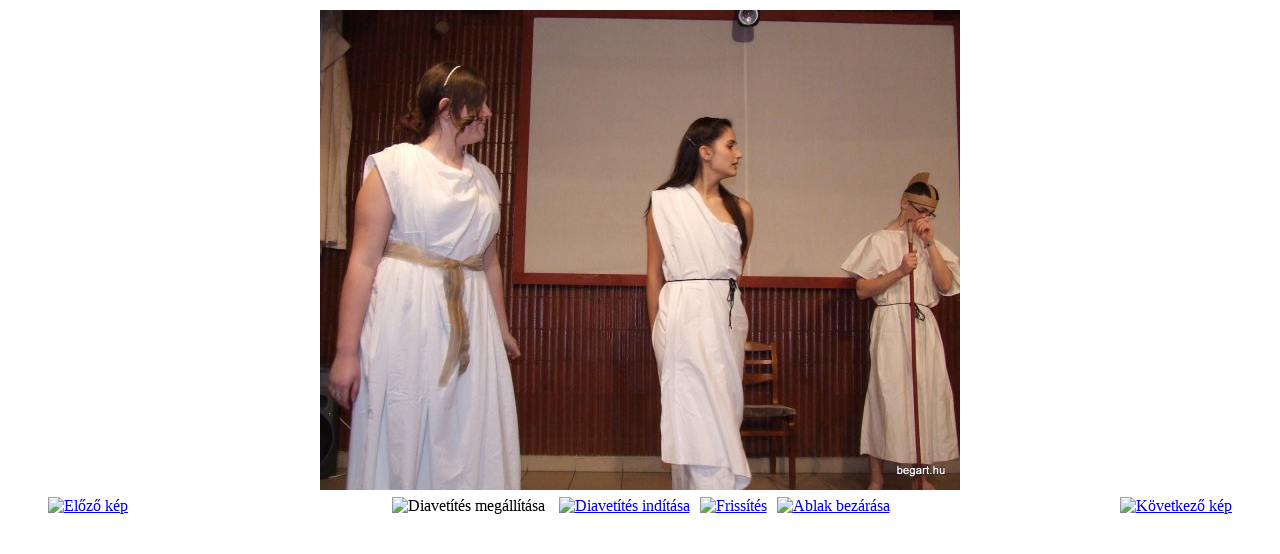

--- FILE ---
content_type: text/html; charset=utf-8
request_url: https://begart.hu/index.php/component/phocagallery/373-utott-az-ora-10-evf-szulinap/detail/21061-utott-az-ora-10-evf-szulinap?tmpl=component&detail=0&buttons=1
body_size: 1966
content:
<!DOCTYPE html>
<html dir="ltr" lang="hu-hu">
<head>
 <base href="https://begart.hu/index.php/component/phocagallery/373-utott-az-ora-10-evf-szulinap/detail/21061-utott-az-ora-10-evf-szulinap" />
	<meta http-equiv="content-type" content="text/html; charset=utf-8" />
	<meta name="generator" content="Joomla! - Open Source Content Management" />
	<title>Szeberényi Gusztáv Adolf Evangélikus Gimnázium, Művészeti Szakközépiskola, Általános Iskola, Óvoda, Alapfokú Művészeti Iskola és Kollégium</title>
	<link href="/media/com_phocagallery/css/main/phocagallery.css" rel="stylesheet" type="text/css" />
	<link href="/media/com_phocagallery/css/main/rating.css" rel="stylesheet" type="text/css" />
	<link href="/media/com_phocagallery/css/custom/default.css" rel="stylesheet" type="text/css" />
	<script src="/media/jui/js/jquery.min.js?1d939010ab3809e22634611fe4cde272" type="text/javascript"></script>
	<script src="/media/jui/js/jquery-migrate.min.js?1d939010ab3809e22634611fe4cde272" type="text/javascript"></script>
	<script src="/components/com_phocagallery/assets/fadeslideshow/fadeslideshow.js" type="text/javascript"></script>
	<style type="text/css"> 
 html, body, .contentpane, #all, #main {padding:0px !important;margin:0px !important; width: 100% !important; max-width: 100% !important;} 
body {min-width:100%} 
.rt-container {width:100%} 
 </style>

 <link rel="stylesheet" href="/templates/system/css/system.css" type="text/css" />
 <link rel="stylesheet" href="/templates/system/css/general.css" type="text/css" />
 <link rel="stylesheet" href="/templates/gimnazium_03_joomla_3/css/print.css" type="text/css" />
</head>
<body class="contentpane">
 
<div id="system-message-container">
</div>
 <script type="text/javascript">
/***********************************************
* Ultimate Fade In Slideshow v2.0- (c) Dynamic Drive DHTML code library (www.dynamicdrive.com)
* This notice MUST stay intact for legal use
* Visit Dynamic Drive at http://www.dynamicdrive.com/ for this script and 100s more
***********************************************/
var phocagallery=new fadeSlideShow({
	wrapperid: "phocaGallerySlideshowC",
	dimensions: [640, 480],
	imagearray: [["/images/phocagallery/2015/10evf/thumbs/phoca_thumb_l_1.JPG", "", "", ""],
["/images/phocagallery/2015/10evf/thumbs/phoca_thumb_l_2.JPG", "", "", ""],
["/images/phocagallery/2015/10evf/thumbs/phoca_thumb_l_3.JPG", "", "", ""],
["/images/phocagallery/2015/10evf/thumbs/phoca_thumb_l_4.JPG", "", "", ""],
["/images/phocagallery/2015/10evf/thumbs/phoca_thumb_l_5.JPG", "", "", ""],
["/images/phocagallery/2015/10evf/thumbs/phoca_thumb_l_6.JPG", "", "", ""],
["/images/phocagallery/2015/10evf/thumbs/phoca_thumb_l_7.JPG", "", "", ""],
["/images/phocagallery/2015/10evf/thumbs/phoca_thumb_l_8.JPG", "", "", ""],
["/images/phocagallery/2015/10evf/thumbs/phoca_thumb_l_9.JPG", "", "", ""],
["/images/phocagallery/2015/10evf/thumbs/phoca_thumb_l_10.JPG", "", "", ""],
["/images/phocagallery/2015/10evf/thumbs/phoca_thumb_l_11.JPG", "", "", ""],
["/images/phocagallery/2015/10evf/thumbs/phoca_thumb_l_12.JPG", "", "", ""],
["/images/phocagallery/2015/10evf/thumbs/phoca_thumb_l_13.JPG", "", "", ""],
["/images/phocagallery/2015/10evf/thumbs/phoca_thumb_l_14.JPG", "", "", ""],
["/images/phocagallery/2015/10evf/thumbs/phoca_thumb_l_15.JPG", "", "", ""],
["/images/phocagallery/2015/10evf/thumbs/phoca_thumb_l_16.JPG", "", "", ""],
["/images/phocagallery/2015/10evf/thumbs/phoca_thumb_l_17.JPG", "", "", ""],
["/images/phocagallery/2015/10evf/thumbs/phoca_thumb_l_18.JPG", "", "", ""],
["/images/phocagallery/2015/10evf/thumbs/phoca_thumb_l_19.JPG", "", "", ""],
["/images/phocagallery/2015/10evf/thumbs/phoca_thumb_l_20.JPG", "", "", ""],
["/images/phocagallery/2015/10evf/thumbs/phoca_thumb_l_21.JPG", "", "", ""],
["/images/phocagallery/2015/10evf/thumbs/phoca_thumb_l_22.JPG", "", "", ""],
["/images/phocagallery/2015/10evf/thumbs/phoca_thumb_l_23.JPG", "", "", ""],
["/images/phocagallery/2015/10evf/thumbs/phoca_thumb_l_24.JPG", "", "", ""],
["/images/phocagallery/2015/10evf/thumbs/phoca_thumb_l_25.JPG", "", "", ""],
["/images/phocagallery/2015/10evf/thumbs/phoca_thumb_l_26.JPG", "", "", ""],
["/images/phocagallery/2015/10evf/thumbs/phoca_thumb_l_27.JPG", "", "", ""],
["/images/phocagallery/2015/10evf/thumbs/phoca_thumb_l_28.JPG", "", "", ""],
["/images/phocagallery/2015/10evf/thumbs/phoca_thumb_l_29.JPG", "", "", ""],
["/images/phocagallery/2015/10evf/thumbs/phoca_thumb_l_30.JPG", "", "", ""],
["/images/phocagallery/2015/10evf/thumbs/phoca_thumb_l_31.JPG", "", "", ""],
["/images/phocagallery/2015/10evf/thumbs/phoca_thumb_l_32.JPG", "", "", ""],
["/images/phocagallery/2015/10evf/thumbs/phoca_thumb_l_33.JPG", "", "", ""],
["/images/phocagallery/2015/10evf/thumbs/phoca_thumb_l_34.JPG", "", "", ""],
["/images/phocagallery/2015/10evf/thumbs/phoca_thumb_l_35.JPG", "", "", ""],
["/images/phocagallery/2015/10evf/thumbs/phoca_thumb_l_36.JPG", "", "", ""],
["/images/phocagallery/2015/10evf/thumbs/phoca_thumb_l_37.JPG", "", "", ""],
["/images/phocagallery/2015/10evf/thumbs/phoca_thumb_l_38.JPG", "", "", ""],
["/images/phocagallery/2015/10evf/thumbs/phoca_thumb_l_39.JPG", "", "", ""],
["/images/phocagallery/2015/10evf/thumbs/phoca_thumb_l_40.JPG", "", "", ""],
["/images/phocagallery/2015/10evf/thumbs/phoca_thumb_l_41.JPG", "", "", ""],
["/images/phocagallery/2015/10evf/thumbs/phoca_thumb_l_42.JPG", "", "", ""],
["/images/phocagallery/2015/10evf/thumbs/phoca_thumb_l_43.JPG", "", "", ""],
["/images/phocagallery/2015/10evf/thumbs/phoca_thumb_l_44.JPG", "", "", ""],
["/images/phocagallery/2015/10evf/thumbs/phoca_thumb_l_45.JPG", "", "", ""],
["/images/phocagallery/2015/10evf/thumbs/phoca_thumb_l_46.JPG", "", "", ""],
["/images/phocagallery/2015/10evf/thumbs/phoca_thumb_l_47.JPG", "", "", ""],
["/images/phocagallery/2015/10evf/thumbs/phoca_thumb_l_48.JPG", "", "", ""],
["/images/phocagallery/2015/10evf/thumbs/phoca_thumb_l_49.JPG", "", "", ""],
["/images/phocagallery/2015/10evf/thumbs/phoca_thumb_l_50.JPG", "", "", ""],
["/images/phocagallery/2015/10evf/thumbs/phoca_thumb_l_51.JPG", "", "", ""]
],
	displaymode: {type:'auto', pause: 2000, cycles:0, wraparound:false, randomize: 0},
	persist: false,
	fadeduration: 3000,
	descreveal: "peekaboo",
	togglerid: "",
})
</script>
<div id="phocagallery" class="pg-detail-view"><center style="padding-top:10px"><table border="0" width="100%" cellpadding="0" cellspacing="0"><tr><td colspan="6" align="center" valign="middle" height="480" style="height:480px;vertical-align: middle;" ><div id="phocaGalleryImageBox" style="width:640px;margin: auto;padding: 0;"><a href="#" onclick="window.parent.SqueezeBox.close();" style="margin:auto;padding:0"><img src="/images/phocagallery/2015/10evf/thumbs/phoca_thumb_l_44.JPG" alt="Ütött az óra! 10. évf szülinap" class="pg-detail-image" /></a></div></td></tr><tr><td colspan="6"><div style="padding:0;margin:0;height:3px;font-size:0px;">&nbsp;</div></td></tr><tr><td align="left" width="30%" style="padding-left:48px"><div class="pg-imgbgd"><a href="/index.php/component/phocagallery/373-utott-az-ora-10-evf-szulinap/detail/21060-utott-az-ora-10-evf-szulinap?tmpl=component&amp;Itemid=1" title="Előző kép" id="prev" ><img src="/media/com_phocagallery/images/icon-prev.png" alt="Előző kép" /></a></div></td><td align="center"><img src="/media/com_phocagallery/images/icon-stop-grey.png" alt="Diavetítés megállítása" /></td><td align="center"><div class="pg-imgbgd"><a href="/index.php/component/phocagallery/373-utott-az-ora-10-evf-szulinap/detail/21061-utott-az-ora-10-evf-szulinap?phocaslideshow=1&amp;tmpl=component&amp;Itemid=1" title="Diavetítés indítása"><img src="/media/com_phocagallery/images/icon-play.png" alt="Diavetítés indítása" /></a></div></td><td align="center"><div class="pg-imgbgd"><a href="/index.php/component/phocagallery/373-utott-az-ora-10-evf-szulinap/detail/21061-utott-az-ora-10-evf-szulinap?tmpl=component&amp;Itemid=1" onclick="window.location.reload(true);" title="Frissítés" ><img src="/media/com_phocagallery/images/icon-reload.png" alt="Frissítés" /></a></div></td><td align="center"><div class="pg-imgbgd"><a href="/index.php/component/phocagallery/373-utott-az-ora-10-evf-szulinap/detail/21061-utott-az-ora-10-evf-szulinap?tmpl=component&amp;Itemid=1" onclick="window.parent.SqueezeBox.close();" title="Ablak bezárása" ><img src="/media/com_phocagallery/images/icon-exit.png" alt="Ablak bezárása" /></a></div></td><td align="right" width="30%" style="padding-right:48px"><div class="pg-imgbgd"><a href="/index.php/component/phocagallery/373-utott-az-ora-10-evf-szulinap/detail/21062-utott-az-ora-10-evf-szulinap?tmpl=component&amp;Itemid=1" title="Következő kép" id="next" ><img src="/media/com_phocagallery/images/icon-next.png" alt="Következő kép" /></a></div></td></tr></table></center></div><div id="phocaGallerySlideshowC" style="display:none"></div>
</body>
</html>
